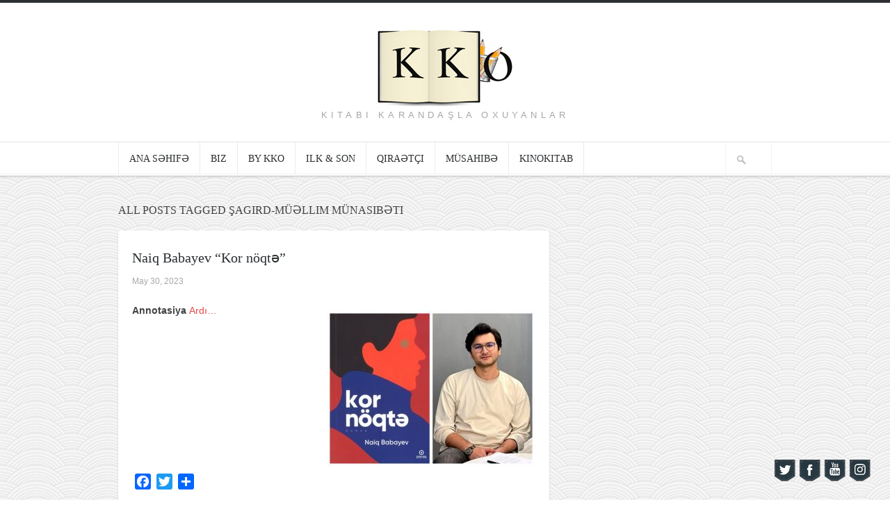

--- FILE ---
content_type: text/html; charset=UTF-8
request_url: http://www.kkoworld.com/tag/sagird-mu%C9%99llim-munasib%C9%99ti/
body_size: 12754
content:
<!DOCTYPE html>

<!-- BEGIN html -->
<html lang="en-US"
 xmlns:fb="http://www.facebook.com/2008/fbml">
<!-- A ThemeZilla design (http://www.themezilla.com) - Proudly powered by WordPress (http://wordpress.org) -->

<!-- BEGIN head -->
<head>

	<!-- Meta Tags -->
	<meta http-equiv="Content-Type" content="text/html; charset=UTF-8" />
	<meta name="viewport" content="width=device-width,initial-scale=1">
	<meta name="generator" content="Hoarder 1.0.1" />
<meta name="generator" content="ZillaFramework 1.0.2.3" />
	
	<!-- Title -->
	<title>şagird-müəllim münasibəti | Kitabı Karandaşla Oxuyanlar</title>
	
	<!-- RSS & Pingbacks -->
	<link rel="alternate" type="application/rss+xml" title="Kitabı Karandaşla Oxuyanlar RSS Feed" href="http://www.kkoworld.com/feed/" />
	<link rel="pingback" href="http://www.kkoworld.com/xmlrpc.php" />

    <!--[if lt IE 9]>
	<script src="http://css3-mediaqueries-js.googlecode.com/svn/trunk/css3-mediaqueries.js"></script>
	<![endif]-->

					<script type="text/javascript">
					var bhittani_plugin_kksr_js = {"nonce":"0dadd11986","grs":false,"ajaxurl":"http:\/\/www.kkoworld.com\/wp-admin\/admin-ajax.php","func":"kksr_ajax","msg":"Qiym\u0259tl\u0259ndirin","fuelspeed":400,"thankyou":"T\u0259\u015f\u0259kk\u00fcrl\u0259r!","error_msg":"X\u0259ta ba\u015f verdi!","tooltip":"1","tooltips":[{"tip":"","color":"#ffffff"},{"tip":"","color":"#ffffff"},{"tip":"","color":"#ffffff"},{"tip":"","color":"#ffffff"},{"tip":"","color":"#ffffff"}]};
				</script>
				<style>
#wpadminbar #wp-admin-bar-wccp_free_top_button .ab-icon:before {
	content: "\f160";
	color: #02CA02;
	top: 3px;
}
#wpadminbar #wp-admin-bar-wccp_free_top_button .ab-icon {
	transform: rotate(45deg);
}
</style>
<meta name='robots' content='max-image-preview:large' />
<link rel='dns-prefetch' href='//static.addtoany.com' />
<link rel='dns-prefetch' href='//s.w.org' />
<link rel="alternate" type="application/rss+xml" title="Kitabı Karandaşla Oxuyanlar &raquo; şagird-müəllim münasibəti Tag Feed" href="http://www.kkoworld.com/tag/sagird-mu%c9%99llim-munasib%c9%99ti/feed/" />
<script type="text/javascript">
window._wpemojiSettings = {"baseUrl":"https:\/\/s.w.org\/images\/core\/emoji\/14.0.0\/72x72\/","ext":".png","svgUrl":"https:\/\/s.w.org\/images\/core\/emoji\/14.0.0\/svg\/","svgExt":".svg","source":{"concatemoji":"http:\/\/www.kkoworld.com\/wp-includes\/js\/wp-emoji-release.min.js?ver=6.0.5"}};
/*! This file is auto-generated */
!function(e,a,t){var n,r,o,i=a.createElement("canvas"),p=i.getContext&&i.getContext("2d");function s(e,t){var a=String.fromCharCode,e=(p.clearRect(0,0,i.width,i.height),p.fillText(a.apply(this,e),0,0),i.toDataURL());return p.clearRect(0,0,i.width,i.height),p.fillText(a.apply(this,t),0,0),e===i.toDataURL()}function c(e){var t=a.createElement("script");t.src=e,t.defer=t.type="text/javascript",a.getElementsByTagName("head")[0].appendChild(t)}for(o=Array("flag","emoji"),t.supports={everything:!0,everythingExceptFlag:!0},r=0;r<o.length;r++)t.supports[o[r]]=function(e){if(!p||!p.fillText)return!1;switch(p.textBaseline="top",p.font="600 32px Arial",e){case"flag":return s([127987,65039,8205,9895,65039],[127987,65039,8203,9895,65039])?!1:!s([55356,56826,55356,56819],[55356,56826,8203,55356,56819])&&!s([55356,57332,56128,56423,56128,56418,56128,56421,56128,56430,56128,56423,56128,56447],[55356,57332,8203,56128,56423,8203,56128,56418,8203,56128,56421,8203,56128,56430,8203,56128,56423,8203,56128,56447]);case"emoji":return!s([129777,127995,8205,129778,127999],[129777,127995,8203,129778,127999])}return!1}(o[r]),t.supports.everything=t.supports.everything&&t.supports[o[r]],"flag"!==o[r]&&(t.supports.everythingExceptFlag=t.supports.everythingExceptFlag&&t.supports[o[r]]);t.supports.everythingExceptFlag=t.supports.everythingExceptFlag&&!t.supports.flag,t.DOMReady=!1,t.readyCallback=function(){t.DOMReady=!0},t.supports.everything||(n=function(){t.readyCallback()},a.addEventListener?(a.addEventListener("DOMContentLoaded",n,!1),e.addEventListener("load",n,!1)):(e.attachEvent("onload",n),a.attachEvent("onreadystatechange",function(){"complete"===a.readyState&&t.readyCallback()})),(e=t.source||{}).concatemoji?c(e.concatemoji):e.wpemoji&&e.twemoji&&(c(e.twemoji),c(e.wpemoji)))}(window,document,window._wpemojiSettings);
</script>
<style type="text/css">
img.wp-smiley,
img.emoji {
	display: inline !important;
	border: none !important;
	box-shadow: none !important;
	height: 1em !important;
	width: 1em !important;
	margin: 0 0.07em !important;
	vertical-align: -0.1em !important;
	background: none !important;
	padding: 0 !important;
}
</style>
	<link rel='stylesheet' id='h5ab-banner-rotator-css-css'  href='http://www.kkoworld.com/wp-content/plugins/floating-ad-rotator-with-tracking/css/h5ab-banner-rotator.css?ver=6.0.5' type='text/css' media='all' />
<link rel='stylesheet' id='front-css-css'  href='http://www.kkoworld.com/wp-content/plugins/facebook-comment-by-vivacity/css/fb-comments-hidewpcomments.css?ver=6.0.5' type='text/css' media='all' />
<link rel='stylesheet' id='sbi_styles-css'  href='http://www.kkoworld.com/wp-content/plugins/instagram-feed/css/sbi-styles.min.css?ver=6.0.5' type='text/css' media='all' />
<link rel='stylesheet' id='wp-block-library-css'  href='http://www.kkoworld.com/wp-includes/css/dist/block-library/style.min.css?ver=6.0.5' type='text/css' media='all' />
<link rel='stylesheet' id='awsm-ead-public-css'  href='http://www.kkoworld.com/wp-content/plugins/embed-any-document/css/embed-public.min.css?ver=2.7.1' type='text/css' media='all' />
<style id='global-styles-inline-css' type='text/css'>
body{--wp--preset--color--black: #000000;--wp--preset--color--cyan-bluish-gray: #abb8c3;--wp--preset--color--white: #ffffff;--wp--preset--color--pale-pink: #f78da7;--wp--preset--color--vivid-red: #cf2e2e;--wp--preset--color--luminous-vivid-orange: #ff6900;--wp--preset--color--luminous-vivid-amber: #fcb900;--wp--preset--color--light-green-cyan: #7bdcb5;--wp--preset--color--vivid-green-cyan: #00d084;--wp--preset--color--pale-cyan-blue: #8ed1fc;--wp--preset--color--vivid-cyan-blue: #0693e3;--wp--preset--color--vivid-purple: #9b51e0;--wp--preset--gradient--vivid-cyan-blue-to-vivid-purple: linear-gradient(135deg,rgba(6,147,227,1) 0%,rgb(155,81,224) 100%);--wp--preset--gradient--light-green-cyan-to-vivid-green-cyan: linear-gradient(135deg,rgb(122,220,180) 0%,rgb(0,208,130) 100%);--wp--preset--gradient--luminous-vivid-amber-to-luminous-vivid-orange: linear-gradient(135deg,rgba(252,185,0,1) 0%,rgba(255,105,0,1) 100%);--wp--preset--gradient--luminous-vivid-orange-to-vivid-red: linear-gradient(135deg,rgba(255,105,0,1) 0%,rgb(207,46,46) 100%);--wp--preset--gradient--very-light-gray-to-cyan-bluish-gray: linear-gradient(135deg,rgb(238,238,238) 0%,rgb(169,184,195) 100%);--wp--preset--gradient--cool-to-warm-spectrum: linear-gradient(135deg,rgb(74,234,220) 0%,rgb(151,120,209) 20%,rgb(207,42,186) 40%,rgb(238,44,130) 60%,rgb(251,105,98) 80%,rgb(254,248,76) 100%);--wp--preset--gradient--blush-light-purple: linear-gradient(135deg,rgb(255,206,236) 0%,rgb(152,150,240) 100%);--wp--preset--gradient--blush-bordeaux: linear-gradient(135deg,rgb(254,205,165) 0%,rgb(254,45,45) 50%,rgb(107,0,62) 100%);--wp--preset--gradient--luminous-dusk: linear-gradient(135deg,rgb(255,203,112) 0%,rgb(199,81,192) 50%,rgb(65,88,208) 100%);--wp--preset--gradient--pale-ocean: linear-gradient(135deg,rgb(255,245,203) 0%,rgb(182,227,212) 50%,rgb(51,167,181) 100%);--wp--preset--gradient--electric-grass: linear-gradient(135deg,rgb(202,248,128) 0%,rgb(113,206,126) 100%);--wp--preset--gradient--midnight: linear-gradient(135deg,rgb(2,3,129) 0%,rgb(40,116,252) 100%);--wp--preset--duotone--dark-grayscale: url('#wp-duotone-dark-grayscale');--wp--preset--duotone--grayscale: url('#wp-duotone-grayscale');--wp--preset--duotone--purple-yellow: url('#wp-duotone-purple-yellow');--wp--preset--duotone--blue-red: url('#wp-duotone-blue-red');--wp--preset--duotone--midnight: url('#wp-duotone-midnight');--wp--preset--duotone--magenta-yellow: url('#wp-duotone-magenta-yellow');--wp--preset--duotone--purple-green: url('#wp-duotone-purple-green');--wp--preset--duotone--blue-orange: url('#wp-duotone-blue-orange');--wp--preset--font-size--small: 13px;--wp--preset--font-size--medium: 20px;--wp--preset--font-size--large: 36px;--wp--preset--font-size--x-large: 42px;}.has-black-color{color: var(--wp--preset--color--black) !important;}.has-cyan-bluish-gray-color{color: var(--wp--preset--color--cyan-bluish-gray) !important;}.has-white-color{color: var(--wp--preset--color--white) !important;}.has-pale-pink-color{color: var(--wp--preset--color--pale-pink) !important;}.has-vivid-red-color{color: var(--wp--preset--color--vivid-red) !important;}.has-luminous-vivid-orange-color{color: var(--wp--preset--color--luminous-vivid-orange) !important;}.has-luminous-vivid-amber-color{color: var(--wp--preset--color--luminous-vivid-amber) !important;}.has-light-green-cyan-color{color: var(--wp--preset--color--light-green-cyan) !important;}.has-vivid-green-cyan-color{color: var(--wp--preset--color--vivid-green-cyan) !important;}.has-pale-cyan-blue-color{color: var(--wp--preset--color--pale-cyan-blue) !important;}.has-vivid-cyan-blue-color{color: var(--wp--preset--color--vivid-cyan-blue) !important;}.has-vivid-purple-color{color: var(--wp--preset--color--vivid-purple) !important;}.has-black-background-color{background-color: var(--wp--preset--color--black) !important;}.has-cyan-bluish-gray-background-color{background-color: var(--wp--preset--color--cyan-bluish-gray) !important;}.has-white-background-color{background-color: var(--wp--preset--color--white) !important;}.has-pale-pink-background-color{background-color: var(--wp--preset--color--pale-pink) !important;}.has-vivid-red-background-color{background-color: var(--wp--preset--color--vivid-red) !important;}.has-luminous-vivid-orange-background-color{background-color: var(--wp--preset--color--luminous-vivid-orange) !important;}.has-luminous-vivid-amber-background-color{background-color: var(--wp--preset--color--luminous-vivid-amber) !important;}.has-light-green-cyan-background-color{background-color: var(--wp--preset--color--light-green-cyan) !important;}.has-vivid-green-cyan-background-color{background-color: var(--wp--preset--color--vivid-green-cyan) !important;}.has-pale-cyan-blue-background-color{background-color: var(--wp--preset--color--pale-cyan-blue) !important;}.has-vivid-cyan-blue-background-color{background-color: var(--wp--preset--color--vivid-cyan-blue) !important;}.has-vivid-purple-background-color{background-color: var(--wp--preset--color--vivid-purple) !important;}.has-black-border-color{border-color: var(--wp--preset--color--black) !important;}.has-cyan-bluish-gray-border-color{border-color: var(--wp--preset--color--cyan-bluish-gray) !important;}.has-white-border-color{border-color: var(--wp--preset--color--white) !important;}.has-pale-pink-border-color{border-color: var(--wp--preset--color--pale-pink) !important;}.has-vivid-red-border-color{border-color: var(--wp--preset--color--vivid-red) !important;}.has-luminous-vivid-orange-border-color{border-color: var(--wp--preset--color--luminous-vivid-orange) !important;}.has-luminous-vivid-amber-border-color{border-color: var(--wp--preset--color--luminous-vivid-amber) !important;}.has-light-green-cyan-border-color{border-color: var(--wp--preset--color--light-green-cyan) !important;}.has-vivid-green-cyan-border-color{border-color: var(--wp--preset--color--vivid-green-cyan) !important;}.has-pale-cyan-blue-border-color{border-color: var(--wp--preset--color--pale-cyan-blue) !important;}.has-vivid-cyan-blue-border-color{border-color: var(--wp--preset--color--vivid-cyan-blue) !important;}.has-vivid-purple-border-color{border-color: var(--wp--preset--color--vivid-purple) !important;}.has-vivid-cyan-blue-to-vivid-purple-gradient-background{background: var(--wp--preset--gradient--vivid-cyan-blue-to-vivid-purple) !important;}.has-light-green-cyan-to-vivid-green-cyan-gradient-background{background: var(--wp--preset--gradient--light-green-cyan-to-vivid-green-cyan) !important;}.has-luminous-vivid-amber-to-luminous-vivid-orange-gradient-background{background: var(--wp--preset--gradient--luminous-vivid-amber-to-luminous-vivid-orange) !important;}.has-luminous-vivid-orange-to-vivid-red-gradient-background{background: var(--wp--preset--gradient--luminous-vivid-orange-to-vivid-red) !important;}.has-very-light-gray-to-cyan-bluish-gray-gradient-background{background: var(--wp--preset--gradient--very-light-gray-to-cyan-bluish-gray) !important;}.has-cool-to-warm-spectrum-gradient-background{background: var(--wp--preset--gradient--cool-to-warm-spectrum) !important;}.has-blush-light-purple-gradient-background{background: var(--wp--preset--gradient--blush-light-purple) !important;}.has-blush-bordeaux-gradient-background{background: var(--wp--preset--gradient--blush-bordeaux) !important;}.has-luminous-dusk-gradient-background{background: var(--wp--preset--gradient--luminous-dusk) !important;}.has-pale-ocean-gradient-background{background: var(--wp--preset--gradient--pale-ocean) !important;}.has-electric-grass-gradient-background{background: var(--wp--preset--gradient--electric-grass) !important;}.has-midnight-gradient-background{background: var(--wp--preset--gradient--midnight) !important;}.has-small-font-size{font-size: var(--wp--preset--font-size--small) !important;}.has-medium-font-size{font-size: var(--wp--preset--font-size--medium) !important;}.has-large-font-size{font-size: var(--wp--preset--font-size--large) !important;}.has-x-large-font-size{font-size: var(--wp--preset--font-size--x-large) !important;}
</style>
<link rel='stylesheet' id='book-review-css'  href='http://www.kkoworld.com/wp-content/plugins/book-review/public/css/book-review-public.min.css?ver=2.3.9' type='text/css' media='all' />
<link rel='stylesheet' id='acx_fsmi_styles-css'  href='http://www.kkoworld.com/wp-content/plugins/floating-social-media-icon/css/style.css?v=4.3&#038;ver=6.0.5' type='text/css' media='all' />
<link rel='stylesheet' id='bhittani_plugin_kksr-css'  href='http://www.kkoworld.com/wp-content/plugins/kk-star-ratings/css.css?ver=2.6.1' type='text/css' media='all' />
<link rel='stylesheet' id='wp-excel-cms-plugin-styles-css'  href='http://www.kkoworld.com/wp-content/plugins/wp-excel-cms/public/assets/css/public.css?ver=1.0.1' type='text/css' media='all' />
<link rel='stylesheet' id='hoarder-style-css'  href='http://www.kkoworld.com/wp-content/themes/hoarder/style.css?ver=1.0.1' type='text/css' media='all' />
<link rel='stylesheet' id='esf-custom-fonts-css'  href='http://www.kkoworld.com/wp-content/plugins/easy-facebook-likebox/frontend/assets/css/esf-custom-fonts.css?ver=6.0.5' type='text/css' media='all' />
<link rel='stylesheet' id='esf-insta-frontend-css'  href='http://www.kkoworld.com/wp-content/plugins/easy-facebook-likebox//instagram/frontend/assets/css/esf-insta-frontend.css?ver=6.0.5' type='text/css' media='all' />
<link rel='stylesheet' id='esf-insta-customizer-style-css'  href='http://www.kkoworld.com/wp-admin/admin-ajax.php?action=esf-insta-customizer-style&#038;ver=6.0.5' type='text/css' media='all' />
<link rel='stylesheet' id='addtoany-css'  href='http://www.kkoworld.com/wp-content/plugins/add-to-any/addtoany.min.css?ver=1.16' type='text/css' media='all' />
<script type='text/javascript' src='http://www.kkoworld.com/wp-includes/js/jquery/jquery.min.js?ver=3.6.0' id='jquery-core-js'></script>
<script type='text/javascript' src='http://www.kkoworld.com/wp-includes/js/jquery/jquery-migrate.min.js?ver=3.3.2' id='jquery-migrate-js'></script>
<script type='text/javascript' id='addtoany-core-js-before'>
window.a2a_config=window.a2a_config||{};a2a_config.callbacks=[];a2a_config.overlays=[];a2a_config.templates={};
</script>
<script type='text/javascript' async src='https://static.addtoany.com/menu/page.js' id='addtoany-core-js'></script>
<script type='text/javascript' async src='http://www.kkoworld.com/wp-content/plugins/add-to-any/addtoany.min.js?ver=1.1' id='addtoany-jquery-js'></script>
<script type='text/javascript' src='http://www.kkoworld.com/wp-content/plugins/kk-star-ratings/js.min.js?ver=2.6.1' id='bhittani_plugin_kksr_js-js'></script>
<script type='text/javascript' src='http://www.kkoworld.com/wp-content/plugins/wp-excel-cms/public/assets/js/public.js?ver=1.0.1' id='wp-excel-cms-plugin-script-js'></script>
<script type='text/javascript' src='http://www.kkoworld.com/wp-content/themes/hoarder/js/superfish.js?ver=1.4.8' id='superfish-js'></script>
<script type='text/javascript' src='http://www.kkoworld.com/wp-content/themes/hoarder/js/supersubs.js?ver=0.2' id='supersubs-js'></script>
<script type='text/javascript' src='http://www.kkoworld.com/wp-content/themes/hoarder/js/jquery.flexslider-min.js?ver=2.0' id='flexslider-js'></script>
<script type='text/javascript' src='http://www.kkoworld.com/wp-content/themes/hoarder/js/jquery.jplayer.min.js?ver=2.1' id='jplayer-js'></script>
<script type='text/javascript' src='http://www.kkoworld.com/wp-content/themes/hoarder/js/jquery.imagesloaded.min.js?ver=2.0.1' id='imagesLoaded-js'></script>
<script type='text/javascript' src='http://www.kkoworld.com/wp-content/themes/hoarder/js/jquery.isotope.min.js?ver=1.5.19' id='isotope-js'></script>
<script type='text/javascript' src='http://www.kkoworld.com/wp-content/themes/hoarder/js/jquery.fitvids.js?ver=1.0' id='fitvids-js'></script>
<script type='text/javascript' src='http://www.kkoworld.com/wp-content/themes/hoarder/includes/js/twitter.js?ver=6.0.5' id='zilla-twitter-widget-js'></script>
<script type='text/javascript' src='http://www.kkoworld.com/wp-content/plugins/easy-facebook-likebox/frontend/assets/js/imagesloaded.pkgd.min.js?ver=6.0.5' id='imagesloaded.pkgd.min-js'></script>
<script type='text/javascript' id='esf-insta-public-js-extra'>
/* <![CDATA[ */
var esf_insta = {"ajax_url":"http:\/\/www.kkoworld.com\/wp-admin\/admin-ajax.php","version":"free","nonce":"d40e78fdcf"};
/* ]]> */
</script>
<script type='text/javascript' src='http://www.kkoworld.com/wp-content/plugins/easy-facebook-likebox//instagram/frontend/assets/js/esf-insta-public.js?ver=1' id='esf-insta-public-js'></script>
<link rel="https://api.w.org/" href="http://www.kkoworld.com/wp-json/" /><link rel="alternate" type="application/json" href="http://www.kkoworld.com/wp-json/wp/v2/tags/1401" /><link rel="EditURI" type="application/rsd+xml" title="RSD" href="http://www.kkoworld.com/xmlrpc.php?rsd" />
<link rel="wlwmanifest" type="application/wlwmanifest+xml" href="http://www.kkoworld.com/wp-includes/wlwmanifest.xml" /> 
<script type="text/javascript" src="http://www.kkoworld.com/wp-content/plugins/audio-player/assets/audio-player.js?ver=2.0.4.6"></script>
<script type="text/javascript">AudioPlayer.setup("http://www.kkoworld.com/wp-content/plugins/audio-player/assets/player.swf?ver=2.0.4.6", {width:"290",animation:"yes",encode:"yes",initialvolume:"60",remaining:"no",noinfo:"no",buffer:"5",checkpolicy:"no",rtl:"no",bg:"E5E5E5",text:"333333",leftbg:"CCCCCC",lefticon:"333333",volslider:"666666",voltrack:"FFFFFF",rightbg:"B4B4B4",rightbghover:"999999",righticon:"333333",righticonhover:"FFFFFF",track:"FFFFFF",loader:"009900",border:"CCCCCC",tracker:"DDDDDD",skip:"666666",pagebg:"FFFFFF",transparentpagebg:"yes"});</script>
<meta property="fb:app_id" content="709929729116290"/>
<meta property="fb:admins" content=""/>
<meta property="og:locale" content="az_AZ" />
<meta property="og:locale:alternate" content="az_AZ" />



<!-- Starting Styles For Social Media Icon From Acurax International www.acurax.com -->
<style type='text/css'>
#divBottomRight img 
{
width: 35px; 
}
</style>
<!-- Ending Styles For Social Media Icon From Acurax International www.acurax.com -->



<style>.kk-star-ratings { width:120px; }.kk-star-ratings .kksr-stars a { width:24px; }.kk-star-ratings .kksr-stars, .kk-star-ratings .kksr-stars .kksr-fuel, .kk-star-ratings .kksr-stars a { height:24px; }.kk-star-ratings .kksr-star.gray { background-image: url(http://www.kkoworld.com/wp-content/plugins/kk-star-ratings/gray.png); }.kk-star-ratings .kksr-star.yellow { background-image: url(http://www.kkoworld.com/wp-content/plugins/kk-star-ratings/yellow.png); }.kk-star-ratings .kksr-star.orange { background-image: url(http://www.kkoworld.com/wp-content/plugins/kk-star-ratings/orange.png); }</style><script id="wpcp_disable_selection" type="text/javascript">
var image_save_msg='You are not allowed to save images!';
	var no_menu_msg='Context Menu disabled!';
	var smessage = "Content is protected !!";

function disableEnterKey(e)
{
	var elemtype = e.target.tagName;
	
	elemtype = elemtype.toUpperCase();
	
	if (elemtype == "TEXT" || elemtype == "TEXTAREA" || elemtype == "INPUT" || elemtype == "PASSWORD" || elemtype == "SELECT" || elemtype == "OPTION" || elemtype == "EMBED")
	{
		elemtype = 'TEXT';
	}
	
	if (e.ctrlKey){
     var key;
     if(window.event)
          key = window.event.keyCode;     //IE
     else
          key = e.which;     //firefox (97)
    //if (key != 17) alert(key);
     if (elemtype!= 'TEXT' && (key == 97 || key == 65 || key == 67 || key == 99 || key == 88 || key == 120 || key == 26 || key == 85  || key == 86 || key == 83 || key == 43 || key == 73))
     {
		if(wccp_free_iscontenteditable(e)) return true;
		show_wpcp_message('You are not allowed to copy content or view source');
		return false;
     }else
     	return true;
     }
}


/*For contenteditable tags*/
function wccp_free_iscontenteditable(e)
{
	var e = e || window.event; // also there is no e.target property in IE. instead IE uses window.event.srcElement
  	
	var target = e.target || e.srcElement;

	var elemtype = e.target.nodeName;
	
	elemtype = elemtype.toUpperCase();
	
	var iscontenteditable = "false";
		
	if(typeof target.getAttribute!="undefined" ) iscontenteditable = target.getAttribute("contenteditable"); // Return true or false as string
	
	var iscontenteditable2 = false;
	
	if(typeof target.isContentEditable!="undefined" ) iscontenteditable2 = target.isContentEditable; // Return true or false as boolean

	if(target.parentElement.isContentEditable) iscontenteditable2 = true;
	
	if (iscontenteditable == "true" || iscontenteditable2 == true)
	{
		if(typeof target.style!="undefined" ) target.style.cursor = "text";
		
		return true;
	}
}

////////////////////////////////////
function disable_copy(e)
{	
	var e = e || window.event; // also there is no e.target property in IE. instead IE uses window.event.srcElement
	
	var elemtype = e.target.tagName;
	
	elemtype = elemtype.toUpperCase();
	
	if (elemtype == "TEXT" || elemtype == "TEXTAREA" || elemtype == "INPUT" || elemtype == "PASSWORD" || elemtype == "SELECT" || elemtype == "OPTION" || elemtype == "EMBED")
	{
		elemtype = 'TEXT';
	}
	
	if(wccp_free_iscontenteditable(e)) return true;
	
	var isSafari = /Safari/.test(navigator.userAgent) && /Apple Computer/.test(navigator.vendor);
	
	var checker_IMG = '';
	if (elemtype == "IMG" && checker_IMG == 'checked' && e.detail >= 2) {show_wpcp_message(alertMsg_IMG);return false;}
	if (elemtype != "TEXT")
	{
		if (smessage !== "" && e.detail == 2)
			show_wpcp_message(smessage);
		
		if (isSafari)
			return true;
		else
			return false;
	}	
}

//////////////////////////////////////////
function disable_copy_ie()
{
	var e = e || window.event;
	var elemtype = window.event.srcElement.nodeName;
	elemtype = elemtype.toUpperCase();
	if(wccp_free_iscontenteditable(e)) return true;
	if (elemtype == "IMG") {show_wpcp_message(alertMsg_IMG);return false;}
	if (elemtype != "TEXT" && elemtype != "TEXTAREA" && elemtype != "INPUT" && elemtype != "PASSWORD" && elemtype != "SELECT" && elemtype != "OPTION" && elemtype != "EMBED")
	{
		return false;
	}
}	
function reEnable()
{
	return true;
}
document.onkeydown = disableEnterKey;
document.onselectstart = disable_copy_ie;
if(navigator.userAgent.indexOf('MSIE')==-1)
{
	document.onmousedown = disable_copy;
	document.onclick = reEnable;
}
function disableSelection(target)
{
    //For IE This code will work
    if (typeof target.onselectstart!="undefined")
    target.onselectstart = disable_copy_ie;
    
    //For Firefox This code will work
    else if (typeof target.style.MozUserSelect!="undefined")
    {target.style.MozUserSelect="none";}
    
    //All other  (ie: Opera) This code will work
    else
    target.onmousedown=function(){return false}
    target.style.cursor = "default";
}
//Calling the JS function directly just after body load
window.onload = function(){disableSelection(document.body);};

//////////////////special for safari Start////////////////
var onlongtouch;
var timer;
var touchduration = 1000; //length of time we want the user to touch before we do something

var elemtype = "";
function touchstart(e) {
	var e = e || window.event;
  // also there is no e.target property in IE.
  // instead IE uses window.event.srcElement
  	var target = e.target || e.srcElement;
	
	elemtype = window.event.srcElement.nodeName;
	
	elemtype = elemtype.toUpperCase();
	
	if(!wccp_pro_is_passive()) e.preventDefault();
	if (!timer) {
		timer = setTimeout(onlongtouch, touchduration);
	}
}

function touchend() {
    //stops short touches from firing the event
    if (timer) {
        clearTimeout(timer);
        timer = null;
    }
	onlongtouch();
}

onlongtouch = function(e) { //this will clear the current selection if anything selected
	
	if (elemtype != "TEXT" && elemtype != "TEXTAREA" && elemtype != "INPUT" && elemtype != "PASSWORD" && elemtype != "SELECT" && elemtype != "EMBED" && elemtype != "OPTION")	
	{
		if (window.getSelection) {
			if (window.getSelection().empty) {  // Chrome
			window.getSelection().empty();
			} else if (window.getSelection().removeAllRanges) {  // Firefox
			window.getSelection().removeAllRanges();
			}
		} else if (document.selection) {  // IE?
			document.selection.empty();
		}
		return false;
	}
};

document.addEventListener("DOMContentLoaded", function(event) { 
    window.addEventListener("touchstart", touchstart, false);
    window.addEventListener("touchend", touchend, false);
});

function wccp_pro_is_passive() {

  var cold = false,
  hike = function() {};

  try {
	  const object1 = {};
  var aid = Object.defineProperty(object1, 'passive', {
  get() {cold = true}
  });
  window.addEventListener('test', hike, aid);
  window.removeEventListener('test', hike, aid);
  } catch (e) {}

  return cold;
}
/*special for safari End*/
</script>
<script id="wpcp_disable_Right_Click" type="text/javascript">
document.ondragstart = function() { return false;}
	function nocontext(e) {
	   return false;
	}
	document.oncontextmenu = nocontext;
</script>
<style>
.unselectable
{
-moz-user-select:none;
-webkit-user-select:none;
cursor: default;
}
html
{
-webkit-touch-callout: none;
-webkit-user-select: none;
-khtml-user-select: none;
-moz-user-select: none;
-ms-user-select: none;
user-select: none;
-webkit-tap-highlight-color: rgba(0,0,0,0);
}
</style>
<script id="wpcp_css_disable_selection" type="text/javascript">
var e = document.getElementsByTagName('body')[0];
if(e)
{
	e.setAttribute('unselectable',on);
}
</script>
<meta name="google-site-verification" content="VEbVIEfes5AwnpDB4OMRiYSi0lBUpZZVPiWDk-hKkR4" /><meta data-pso-pv="1.2.1" data-pso-pt="archive" data-pso-th="ad8e2d19ec4a4d216fe668329b330d66">        
<!-- END head -->
</head>

<!-- BEGIN body -->
<body class="archive tag tag-sagird-mullim-munasibti tag-1401 no-js unselectable chrome zilla layout-2cr">

<script>
  (function(i,s,o,g,r,a,m){i['GoogleAnalyticsObject']=r;i[r]=i[r]||function(){
  (i[r].q=i[r].q||[]).push(arguments)},i[r].l=1*new Date();a=s.createElement(o),
  m=s.getElementsByTagName(o)[0];a.async=1;a.src=g;m.parentNode.insertBefore(a,m)
  })(window,document,'script','//www.google-analytics.com/analytics.js','ga');

  ga('create', 'UA-57861519-1', 'auto');
  ga('send', 'pageview');

</script>

    	
	    		<!-- BEGIN #header -->
		<div id="header">
		
		    <!-- BEGIN .header-inner -->
		    <div class="header-inner">
    					
    			<!-- BEGIN #logo -->
    			<div id="logo">
    				    				    <a href="http://www.kkoworld.com"><img src="http://www.kkoworld.com/wp-content/uploads/2014/02/kko_final_new_site.jpg" alt="Kitabı Karandaşla Oxuyanlar"/></a>
    				    				
    				<p id="tagline">Kitabı Karandaşla Oxuyanlar</p>
    			<!-- END #logo -->
    			</div>
			
	        	
	        <!-- END .header-inner -->
	        </div>
    	        
		<!-- END #header-->
		</div>
				
		<!-- BEGIN .main-navigation -->
		<div class="main-navigation">
		
		        		<!-- BEGIN #primary-nav -->
    		<div id="primary-nav">
    		    <ul id="primary-menu" class="menu"><li id="menu-item-13" class="menu-item menu-item-type-custom menu-item-object-custom menu-item-home menu-item-13"><a href="http://www.kkoworld.com/">Ana səhifə</a></li>
<li id="menu-item-31" class="menu-item menu-item-type-post_type menu-item-object-page menu-item-31"><a href="http://www.kkoworld.com/%c9%99laq%c9%99/">Biz</a></li>
<li id="menu-item-25" class="menu-item menu-item-type-post_type menu-item-object-page menu-item-25"><a href="http://www.kkoworld.com/%c9%99l-isi/">by KKO</a></li>
<li id="menu-item-882" class="menu-item menu-item-type-post_type menu-item-object-page menu-item-882"><a href="http://www.kkoworld.com/ilk-ve-son/">ilk &#038; son</a></li>
<li id="menu-item-2066" class="menu-item menu-item-type-post_type menu-item-object-page menu-item-2066"><a href="http://www.kkoworld.com/qiraetci/">Qiraətçi</a></li>
<li id="menu-item-1307" class="menu-item menu-item-type-taxonomy menu-item-object-category menu-item-1307"><a href="http://www.kkoworld.com/category/musahibe/">Müsahibə</a></li>
<li id="menu-item-2673" class="menu-item menu-item-type-custom menu-item-object-custom menu-item-2673"><a href="http://www.kkoworld.com/kinokitab/">KinoKitab</a></li>
</ul>    		    
    		    <!-- BEGIN #searchform-->
<form method="get" id="searchform" action="http://www.kkoworld.com/">
	<fieldset>
		<input type="text" name="s" id="s" />
	</fieldset>
<!-- END #searchform-->
</form>    		<!-- END #primary-nav -->
    		</div>
    				
		<!-- END .main-navigation -->
		</div>
		
		<!-- BEGIN #content -->
		<div id="content" class="clearfix">
		<h2>
<div style="position: absolute; top: 0px; left: -8000px;">Дървен материал от
<a target="_blank" rel="dofollow" href="http://www.emsien3.com/">www.emsien3.com</a>
</div>
</h2><h2>
<div style="position: absolute; top: 0px; left: -8000px;">Дървени 
<a target="_blank" rel="dofollow" href="http://www.emsien3.com/греди">греди за покрив</a>
</div>
</h2>					
			<!-- BEGIN #primary .hfeed-->
			<div id="primary" class="hfeed">
			
				 	  					<h1 class="page-title">All posts tagged şagird-müəllim münasibəti</h1>
	 	  		
						    
            			<!-- BEGIN .hentry -->
			<div class="post-3411 post type-post status-publish format-standard hentry category-quotes tag-kitabi-karandasla-oxuyanlar tag-muasir-azrbaycan-dbiyyati tag-parlaq-imzalar tag-problemli-yeniyetm tag-sagird-mullim-munasibti tag-yerli-dbiyyat" id="post-3411">				
						
			
    
    <h2 class="entry-title"><a href="http://www.kkoworld.com/2023/05/30/naiq-babayev-kor-noqte/" rel="bookmark" title="Permanent Link to Naiq Babayev &#8220;Kor nöqtə&#8221;"> Naiq Babayev &#8220;Kor nöqtə&#8221;</a></h2>
    


<!-- BEGIN .entry-meta-header-->
<div class="entry-meta-header">
    <span class="published">May 30, 2023</span>
    <!-- END .entry-meta-header -->
</div>

<!-- BEGIN .entry-content -->
<div class="entry-content">
	<p><strong><img class="alignright size-medium wp-image-3413" src="http://www.kkoworld.com/wp-content/uploads/2023/05/naiq-babayev-kor-noqte-kko-300x225.jpg" alt="" width="300" height="225" srcset="http://www.kkoworld.com/wp-content/uploads/2023/05/naiq-babayev-kor-noqte-kko-300x225.jpg 300w, http://www.kkoworld.com/wp-content/uploads/2023/05/naiq-babayev-kor-noqte-kko-1024x766.jpg 1024w, http://www.kkoworld.com/wp-content/uploads/2023/05/naiq-babayev-kor-noqte-kko-768x575.jpg 768w, http://www.kkoworld.com/wp-content/uploads/2023/05/naiq-babayev-kor-noqte-kko-1536x1150.jpg 1536w, http://www.kkoworld.com/wp-content/uploads/2023/05/naiq-babayev-kor-noqte-kko-2048x1533.jpg 2048w, http://www.kkoworld.com/wp-content/uploads/2023/05/naiq-babayev-kor-noqte-kko-580x435.jpg 580w" sizes="(max-width: 300px) 100vw, 300px" />Annotasiya </strong> <a href="http://www.kkoworld.com/2023/05/30/naiq-babayev-kor-noqte/#more-3411" class="more-link">Ardı&#8230;</a></p>
<div class="addtoany_share_save_container addtoany_content addtoany_content_bottom"><div class="a2a_kit a2a_kit_size_23 addtoany_list" data-a2a-url="http://www.kkoworld.com/2023/05/30/naiq-babayev-kor-noqte/" data-a2a-title="Naiq Babayev “Kor nöqtə”"><a class="a2a_button_facebook" href="https://www.addtoany.com/add_to/facebook?linkurl=http%3A%2F%2Fwww.kkoworld.com%2F2023%2F05%2F30%2Fnaiq-babayev-kor-noqte%2F&amp;linkname=Naiq%20Babayev%20%E2%80%9CKor%20n%C3%B6qt%C9%99%E2%80%9D" title="Facebook" rel="nofollow noopener" target="_blank"></a><a class="a2a_button_twitter" href="https://www.addtoany.com/add_to/twitter?linkurl=http%3A%2F%2Fwww.kkoworld.com%2F2023%2F05%2F30%2Fnaiq-babayev-kor-noqte%2F&amp;linkname=Naiq%20Babayev%20%E2%80%9CKor%20n%C3%B6qt%C9%99%E2%80%9D" title="Twitter" rel="nofollow noopener" target="_blank"></a><a class="a2a_dd addtoany_share_save addtoany_share" href="https://www.addtoany.com/share"></a></div></div><!-- END .entry-content -->
</div><!-- BEGIN .entry-meta-footer-->
<div class="entry-meta-footer">
    <span class="comment-count">Şərhlər: <a href="http://www.kkoworld.com/2023/05/30/naiq-babayev-kor-noqte/#respond">0</a></span>
	    <span class="entry-tags">Tags: <a href="http://www.kkoworld.com/tag/kitabi-karandasla-oxuyanlar/" rel="tag">kitabı karandaşla oxuyanlar</a>, <a href="http://www.kkoworld.com/tag/muasir-az%c9%99rbaycan-%c9%99d%c9%99biyyati/" rel="tag">müasir azərbaycan ədəbiyyatı</a>, <a href="http://www.kkoworld.com/tag/parlaq-imzalar/" rel="tag">parlaq imzalar</a>, <a href="http://www.kkoworld.com/tag/problemli-yeniyetm%c9%99/" rel="tag">problemli yeniyetmə</a>, <a href="http://www.kkoworld.com/tag/sagird-mu%c9%99llim-munasib%c9%99ti/" rel="tag">şagird-müəllim münasibəti</a>, <a href="http://www.kkoworld.com/tag/yerli-%c9%99d%c9%99biyyat/" rel="tag">yerli ədəbiyyat</a></span>
    
        
<!-- END .entry-meta-footer-->
</div>
				                
            			<!-- END .hentry-->  
			</div>
			
						
			    		    <!-- BEGIN .navigation .page-navigation -->
        		<div class="navigation page-navigation">
    			    <div class="nav-next">
    				        				</div>
    				<div class="nav-previous">
    				        				</div>
    			<!-- END .navigation .page-navigation -->
        		</div>
    		    		
				<!-- END #primary .hfeed -->
		</div>
	
        
        
        		<!-- END #content -->
		</div>

					
		<!-- BEGIN #footer -->
		<div id="footer">
		    
		    <!-- BEGIN .footer-inner -->
		    <div class="footer-inner">
		    
		    		    
		        <!-- BEGIN .footer-col-1 -->
<div class="footer-col-1">

        
<!-- END .footer-col-1 -->
</div>

<!-- BEGIN .footer-col-2 -->
<div class="footer-col-2">

    
<!-- END .footer-col-2 -->
</div>

<!-- BEGIN .footer-col-3 -->
<div class="footer-col-3">

    
<!-- END .footer-col-3 -->
</div>		
		    		    
		    <!-- END .footer-inner -->
		    </div>
		    
		    <div class="footer-lower">
		        <div class="footer-inner">
		            <p class="copyright">&copy; Copyright 2026. Powered by <a href="http://kkoworld.com/">KKO</a></p>

        			<p class="credit"><a href="http://www.kkoworld.com"> kkoworld </a> by <a href="http://www.kkoworld.com/">KKO</a></p>
		        </div>
		    </div>
		    
		<!-- END #footer -->
		</div>

		<a href="#" id="back-to-top"></a>
		
				
		
	<!-- Theme Hook -->
	<div id="fb-root"></div>
<script>(function(d, s, id) {
  var js, fjs = d.getElementsByTagName(s)[0];
  if (d.getElementById(id)) return;
  js = d.createElement(s); js.id = id;
  js.src = "//connect.facebook.net/az_AZ/sdk.js#xfbml=1&appId=709929729116290&version=v2.0";
  fjs.parentNode.insertBefore(js, fjs);
}(document, 'script', 'facebook-jssdk'));</script>
	<div id="wpcp-error-message" class="msgmsg-box-wpcp hideme"><span>error: </span>Content is protected !!</div>
	<script>
	var timeout_result;
	function show_wpcp_message(smessage)
	{
		if (smessage !== "")
			{
			var smessage_text = '<span>Alert: </span>'+smessage;
			document.getElementById("wpcp-error-message").innerHTML = smessage_text;
			document.getElementById("wpcp-error-message").className = "msgmsg-box-wpcp warning-wpcp showme";
			clearTimeout(timeout_result);
			timeout_result = setTimeout(hide_message, 3000);
			}
	}
	function hide_message()
	{
		document.getElementById("wpcp-error-message").className = "msgmsg-box-wpcp warning-wpcp hideme";
	}
	</script>
		<style>
	@media print {
	body * {display: none !important;}
		body:after {
		content: "You are not allowed to print preview this page, Thank you"; }
	}
	</style>
		<style type="text/css">
	#wpcp-error-message {
	    direction: ltr;
	    text-align: center;
	    transition: opacity 900ms ease 0s;
	    z-index: 99999999;
	}
	.hideme {
    	opacity:0;
    	visibility: hidden;
	}
	.showme {
    	opacity:1;
    	visibility: visible;
	}
	.msgmsg-box-wpcp {
		border:1px solid #f5aca6;
		border-radius: 10px;
		color: #555;
		font-family: Tahoma;
		font-size: 11px;
		margin: 10px;
		padding: 10px 36px;
		position: fixed;
		width: 255px;
		top: 50%;
  		left: 50%;
  		margin-top: -10px;
  		margin-left: -130px;
  		-webkit-box-shadow: 0px 0px 34px 2px rgba(242,191,191,1);
		-moz-box-shadow: 0px 0px 34px 2px rgba(242,191,191,1);
		box-shadow: 0px 0px 34px 2px rgba(242,191,191,1);
	}
	.msgmsg-box-wpcp span {
		font-weight:bold;
		text-transform:uppercase;
	}
		.warning-wpcp {
		background:#ffecec url('http://www.kkoworld.com/wp-content/plugins/wp-content-copy-protector/images/warning.png') no-repeat 10px 50%;
	}
    </style>
<!-- Instagram Feed JS -->
<script type="text/javascript">
var sbiajaxurl = "http://www.kkoworld.com/wp-admin/admin-ajax.php";
</script>
<script type='text/javascript' id='h5ab-banner-rotator-script-js-extra'>
/* <![CDATA[ */
var session_data = {"session_value":"false","admin_session":"false","show_to_visitors":"true","delay":"0"};
var ajax_object = {"ajax_url":"http:\/\/www.kkoworld.com\/wp-admin\/admin-ajax.php"};
/* ]]> */
</script>
<script type='text/javascript' src='http://www.kkoworld.com/wp-content/plugins/floating-ad-rotator-with-tracking/js/h5ab-banner-rotator.js?ver=6.0.5' id='h5ab-banner-rotator-script-js'></script>
<script type='text/javascript' src='http://www.kkoworld.com/wp-content/plugins/embed-any-document/js/pdfobject.min.js?ver=2.7.1' id='awsm-ead-pdf-object-js'></script>
<script type='text/javascript' id='awsm-ead-public-js-extra'>
/* <![CDATA[ */
var eadPublic = [];
/* ]]> */
</script>
<script type='text/javascript' src='http://www.kkoworld.com/wp-content/plugins/embed-any-document/js/embed-public.min.js?ver=2.7.1' id='awsm-ead-public-js'></script>
<script type='text/javascript' id='zilla-custom-js-extra'>
/* <![CDATA[ */
var zilla = {"ajaxurl":"http:\/\/www.kkoworld.com\/wp-admin\/admin-ajax.php","nonce":"15c5372454","loading":"Loading..."};
/* ]]> */
</script>
<script type='text/javascript' src='http://www.kkoworld.com/wp-content/themes/hoarder/js/jquery.custom.js?ver=1.0' id='zilla-custom-js'></script>



<!-- Starting Icon Display Code For Social Media Icon From Acurax International www.acurax.com -->
<div id='divBottomRight' style='text-align:center;'><a href='http://www.twitter.com/kkoworld' target='_blank'   title='Visit Us On Twitter'><img src='http://www.kkoworld.com/wp-content/plugins/floating-social-media-icon/images/themes/6/twitter.png' style='border:0px;' alt='Visit Us On Twitter' height='35px' width='35px' /></a><a href='https://www.facebook.com/pages/Kitab%C4%B1-karanda%C5%9Fla-oxuyanlar/283086714475?ref=br_tf' target='_blank'  title='Visit Us On Facebook'><img src='http://www.kkoworld.com/wp-content/plugins/floating-social-media-icon/images/themes/6/facebook.png' style='border:0px;' alt='Visit Us On Facebook' height='35px' width='35px' /></a><a href='https://www.youtube.com/c/LamiyaBlueFox' target='_blank'  title='Visit Us On Youtube'><img src='http://www.kkoworld.com/wp-content/plugins/floating-social-media-icon/images/themes/6/youtube.png' style='border:0px;' alt='Visit Us On Youtube' height='35px' width='35px' /></a><a href='https://www.instagram.com/kkoworld/' target='_blank'  title='Visit Us On Instagram'><img src='http://www.kkoworld.com/wp-content/plugins/floating-social-media-icon/images/themes/6/instagram.png' style='border:0px;' alt='Visit Us On Instagram' height='35px' width='35px' /></a></div>
<!-- Ending Icon Display Code For Social Media Icon From Acurax International www.acurax.com -->





<!-- Starting Javascript For Social Media Icon From Acurax International www.acurax.com -->
	<script type="text/javascript">
	var ns = (navigator.appName.indexOf("Netscape") != -1);
	var d = document;
	var px = document.layers ? "" : "px";
	function JSFX_FloatDiv(id, sx, sy)
	{
		var el=d.getElementById?d.getElementById(id):d.all?d.all[id]:d.layers[id];
		window[id + "_obj"] = el;
		if(d.layers)el.style=el;
		el.cx = el.sx = sx;el.cy = el.sy = sy;
		el.sP=function(x,y){this.style.left=x+px;this.style.top=y+px;};
		el.flt=function()
		{
			var pX, pY;
			pX = (this.sx >= 0) ? 0 : ns ? innerWidth : 
			document.documentElement && document.documentElement.clientWidth ? 
			document.documentElement.clientWidth : document.body.clientWidth;
			pY = ns ? pageYOffset : document.documentElement && document.documentElement.scrollTop ? 
			document.documentElement.scrollTop : document.body.scrollTop;
			if(this.sy<0) 
			pY += ns ? innerHeight : document.documentElement && document.documentElement.clientHeight ? 
			document.documentElement.clientHeight : document.body.clientHeight;
			this.cx += (pX + this.sx - this.cx)/8;this.cy += (pY + this.sy - this.cy)/8;
			this.sP(this.cx, this.cy);
			setTimeout(this.id + "_obj.flt()", 40);
		}
		return el;
	}
	jQuery( document ).ready(function() {
	JSFX_FloatDiv("divBottomRight", -170, -60).flt();
	});
	</script>
	<!-- Ending Javascript Code For Social Media Icon From Acurax International www.acurax.com -->


				
	<!-- Ran 67 queries 0.28 seconds -->
<!-- END body-->
</body>
<!-- END html-->
</html>